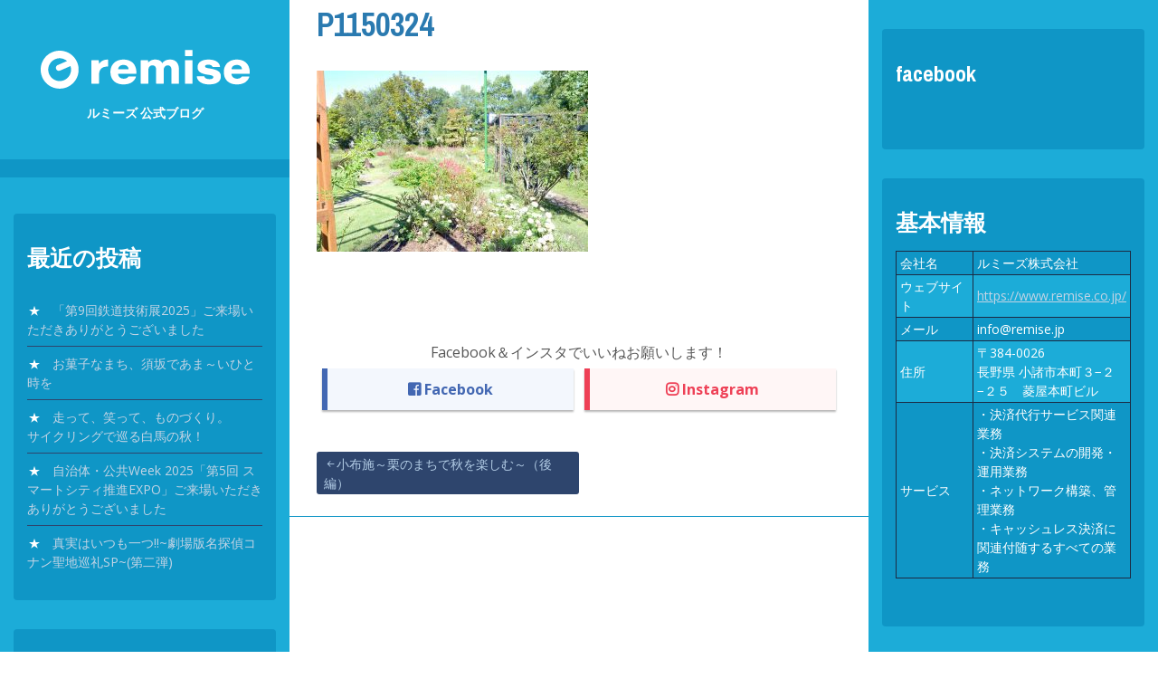

--- FILE ---
content_type: text/html; charset=UTF-8
request_url: https://blog.remise.jp/archives/6059/p1150324
body_size: 10533
content:
<!DOCTYPE html>
<html dir="ltr" lang="ja" prefix="og: https://ogp.me/ns#">
<head>
<meta charset="UTF-8">
<meta name="viewport" content="width=device-width, initial-scale=1">
<link rel="profile" href="https://gmpg.org/xfn/11">
<link rel="pingback" href="https://blog.remise.jp/wp2/xmlrpc.php">
<link rel="shortcut icon" href="https://blog.remise.jp/wp2/wp-content/uploads/2022/11/remise.ico" />
<link href="https://fonts.googleapis.com/css?family=Noto+Sans+JP&amp;subset=japanese" rel="stylesheet">
<link href="https://use.fontawesome.com/releases/v5.6.1/css/all.css" rel="stylesheet">
<title>P1150324 | ルミーズ 公式ブログ</title>

		<!-- All in One SEO 4.9.3 - aioseo.com -->
	<meta name="robots" content="max-image-preview:large" />
	<meta name="author" content="やまさん"/>
	<link rel="canonical" href="https://blog.remise.jp/archives/6059/p1150324" />
	<meta name="generator" content="All in One SEO (AIOSEO) 4.9.3" />

		<!-- Google tag (gtag.js) -->
<script async src="https://www.googletagmanager.com/gtag/js?id=G-771TFH1JTD"></script>
<script>
window.dataLayer = window.dataLayer || [];
function gtag(){dataLayer.push(arguments);}
gtag('js', new Date());

gtag('config', 'G-771TFH1JTD');
</script>
		<meta property="og:locale" content="ja_JP" />
		<meta property="og:site_name" content="ルミーズ 公式ブログ |" />
		<meta property="og:type" content="article" />
		<meta property="og:title" content="P1150324 | ルミーズ 公式ブログ" />
		<meta property="og:url" content="https://blog.remise.jp/archives/6059/p1150324" />
		<meta property="article:published_time" content="2017-10-12T07:05:52+00:00" />
		<meta property="article:modified_time" content="2017-10-12T07:05:52+00:00" />
		<meta name="twitter:card" content="summary" />
		<meta name="twitter:title" content="P1150324 | ルミーズ 公式ブログ" />
		<script type="application/ld+json" class="aioseo-schema">
			{"@context":"https:\/\/schema.org","@graph":[{"@type":"BreadcrumbList","@id":"https:\/\/blog.remise.jp\/archives\/6059\/p1150324#breadcrumblist","itemListElement":[{"@type":"ListItem","@id":"https:\/\/blog.remise.jp#listItem","position":1,"name":"\u30db\u30fc\u30e0","item":"https:\/\/blog.remise.jp","nextItem":{"@type":"ListItem","@id":"https:\/\/blog.remise.jp\/archives\/6059\/p1150324#listItem","name":"P1150324"}},{"@type":"ListItem","@id":"https:\/\/blog.remise.jp\/archives\/6059\/p1150324#listItem","position":2,"name":"P1150324","previousItem":{"@type":"ListItem","@id":"https:\/\/blog.remise.jp#listItem","name":"\u30db\u30fc\u30e0"}}]},{"@type":"ItemPage","@id":"https:\/\/blog.remise.jp\/archives\/6059\/p1150324#itempage","url":"https:\/\/blog.remise.jp\/archives\/6059\/p1150324","name":"P1150324 | \u30eb\u30df\u30fc\u30ba \u516c\u5f0f\u30d6\u30ed\u30b0","inLanguage":"ja","isPartOf":{"@id":"https:\/\/blog.remise.jp\/#website"},"breadcrumb":{"@id":"https:\/\/blog.remise.jp\/archives\/6059\/p1150324#breadcrumblist"},"author":{"@id":"https:\/\/blog.remise.jp\/archives\/author\/yamaguchi#author"},"creator":{"@id":"https:\/\/blog.remise.jp\/archives\/author\/yamaguchi#author"},"datePublished":"2017-10-12T16:05:52+09:00","dateModified":"2017-10-12T16:05:52+09:00"},{"@type":"Organization","@id":"https:\/\/blog.remise.jp\/#organization","name":"\u30eb\u30df\u30fc\u30ba\u682a\u5f0f\u4f1a\u793e","url":"https:\/\/blog.remise.jp\/","logo":{"@type":"ImageObject","url":"https:\/\/blog.remise.jp\/wp2\/wp-content\/uploads\/2021\/05\/remise_logo.png","@id":"https:\/\/blog.remise.jp\/archives\/6059\/p1150324\/#organizationLogo","width":400,"height":200},"image":{"@id":"https:\/\/blog.remise.jp\/archives\/6059\/p1150324\/#organizationLogo"}},{"@type":"Person","@id":"https:\/\/blog.remise.jp\/archives\/author\/yamaguchi#author","url":"https:\/\/blog.remise.jp\/archives\/author\/yamaguchi","name":"\u3084\u307e\u3055\u3093"},{"@type":"WebSite","@id":"https:\/\/blog.remise.jp\/#website","url":"https:\/\/blog.remise.jp\/","name":"\u30eb\u30df\u30fc\u30ba \u516c\u5f0f\u30d6\u30ed\u30b0","inLanguage":"ja","publisher":{"@id":"https:\/\/blog.remise.jp\/#organization"}}]}
		</script>
		<!-- All in One SEO -->

<link rel='dns-prefetch' href='//fonts.googleapis.com' />
<link rel="alternate" type="application/rss+xml" title="ルミーズ 公式ブログ &raquo; フィード" href="https://blog.remise.jp/feed" />
<link rel="alternate" type="application/rss+xml" title="ルミーズ 公式ブログ &raquo; コメントフィード" href="https://blog.remise.jp/comments/feed" />
<script type="text/javascript">
/* <![CDATA[ */
window._wpemojiSettings = {"baseUrl":"https:\/\/s.w.org\/images\/core\/emoji\/15.0.3\/72x72\/","ext":".png","svgUrl":"https:\/\/s.w.org\/images\/core\/emoji\/15.0.3\/svg\/","svgExt":".svg","source":{"concatemoji":"https:\/\/blog.remise.jp\/wp2\/wp-includes\/js\/wp-emoji-release.min.js"}};
/*! This file is auto-generated */
!function(i,n){var o,s,e;function c(e){try{var t={supportTests:e,timestamp:(new Date).valueOf()};sessionStorage.setItem(o,JSON.stringify(t))}catch(e){}}function p(e,t,n){e.clearRect(0,0,e.canvas.width,e.canvas.height),e.fillText(t,0,0);var t=new Uint32Array(e.getImageData(0,0,e.canvas.width,e.canvas.height).data),r=(e.clearRect(0,0,e.canvas.width,e.canvas.height),e.fillText(n,0,0),new Uint32Array(e.getImageData(0,0,e.canvas.width,e.canvas.height).data));return t.every(function(e,t){return e===r[t]})}function u(e,t,n){switch(t){case"flag":return n(e,"\ud83c\udff3\ufe0f\u200d\u26a7\ufe0f","\ud83c\udff3\ufe0f\u200b\u26a7\ufe0f")?!1:!n(e,"\ud83c\uddfa\ud83c\uddf3","\ud83c\uddfa\u200b\ud83c\uddf3")&&!n(e,"\ud83c\udff4\udb40\udc67\udb40\udc62\udb40\udc65\udb40\udc6e\udb40\udc67\udb40\udc7f","\ud83c\udff4\u200b\udb40\udc67\u200b\udb40\udc62\u200b\udb40\udc65\u200b\udb40\udc6e\u200b\udb40\udc67\u200b\udb40\udc7f");case"emoji":return!n(e,"\ud83d\udc26\u200d\u2b1b","\ud83d\udc26\u200b\u2b1b")}return!1}function f(e,t,n){var r="undefined"!=typeof WorkerGlobalScope&&self instanceof WorkerGlobalScope?new OffscreenCanvas(300,150):i.createElement("canvas"),a=r.getContext("2d",{willReadFrequently:!0}),o=(a.textBaseline="top",a.font="600 32px Arial",{});return e.forEach(function(e){o[e]=t(a,e,n)}),o}function t(e){var t=i.createElement("script");t.src=e,t.defer=!0,i.head.appendChild(t)}"undefined"!=typeof Promise&&(o="wpEmojiSettingsSupports",s=["flag","emoji"],n.supports={everything:!0,everythingExceptFlag:!0},e=new Promise(function(e){i.addEventListener("DOMContentLoaded",e,{once:!0})}),new Promise(function(t){var n=function(){try{var e=JSON.parse(sessionStorage.getItem(o));if("object"==typeof e&&"number"==typeof e.timestamp&&(new Date).valueOf()<e.timestamp+604800&&"object"==typeof e.supportTests)return e.supportTests}catch(e){}return null}();if(!n){if("undefined"!=typeof Worker&&"undefined"!=typeof OffscreenCanvas&&"undefined"!=typeof URL&&URL.createObjectURL&&"undefined"!=typeof Blob)try{var e="postMessage("+f.toString()+"("+[JSON.stringify(s),u.toString(),p.toString()].join(",")+"));",r=new Blob([e],{type:"text/javascript"}),a=new Worker(URL.createObjectURL(r),{name:"wpTestEmojiSupports"});return void(a.onmessage=function(e){c(n=e.data),a.terminate(),t(n)})}catch(e){}c(n=f(s,u,p))}t(n)}).then(function(e){for(var t in e)n.supports[t]=e[t],n.supports.everything=n.supports.everything&&n.supports[t],"flag"!==t&&(n.supports.everythingExceptFlag=n.supports.everythingExceptFlag&&n.supports[t]);n.supports.everythingExceptFlag=n.supports.everythingExceptFlag&&!n.supports.flag,n.DOMReady=!1,n.readyCallback=function(){n.DOMReady=!0}}).then(function(){return e}).then(function(){var e;n.supports.everything||(n.readyCallback(),(e=n.source||{}).concatemoji?t(e.concatemoji):e.wpemoji&&e.twemoji&&(t(e.twemoji),t(e.wpemoji)))}))}((window,document),window._wpemojiSettings);
/* ]]> */
</script>
<style id='wp-emoji-styles-inline-css' type='text/css'>

	img.wp-smiley, img.emoji {
		display: inline !important;
		border: none !important;
		box-shadow: none !important;
		height: 1em !important;
		width: 1em !important;
		margin: 0 0.07em !important;
		vertical-align: -0.1em !important;
		background: none !important;
		padding: 0 !important;
	}
</style>
<link rel='stylesheet' id='wp-block-library-css' href='https://blog.remise.jp/wp2/wp-includes/css/dist/block-library/style.min.css' type='text/css' media='all' />
<link rel='stylesheet' id='aioseo/css/src/vue/standalone/blocks/table-of-contents/global.scss-css' href='https://blog.remise.jp/wp2/wp-content/plugins/all-in-one-seo-pack/dist/Lite/assets/css/table-of-contents/global.e90f6d47.css' type='text/css' media='all' />
<style id='classic-theme-styles-inline-css' type='text/css'>
/*! This file is auto-generated */
.wp-block-button__link{color:#fff;background-color:#32373c;border-radius:9999px;box-shadow:none;text-decoration:none;padding:calc(.667em + 2px) calc(1.333em + 2px);font-size:1.125em}.wp-block-file__button{background:#32373c;color:#fff;text-decoration:none}
</style>
<style id='global-styles-inline-css' type='text/css'>
:root{--wp--preset--aspect-ratio--square: 1;--wp--preset--aspect-ratio--4-3: 4/3;--wp--preset--aspect-ratio--3-4: 3/4;--wp--preset--aspect-ratio--3-2: 3/2;--wp--preset--aspect-ratio--2-3: 2/3;--wp--preset--aspect-ratio--16-9: 16/9;--wp--preset--aspect-ratio--9-16: 9/16;--wp--preset--color--black: #000000;--wp--preset--color--cyan-bluish-gray: #abb8c3;--wp--preset--color--white: #ffffff;--wp--preset--color--pale-pink: #f78da7;--wp--preset--color--vivid-red: #cf2e2e;--wp--preset--color--luminous-vivid-orange: #ff6900;--wp--preset--color--luminous-vivid-amber: #fcb900;--wp--preset--color--light-green-cyan: #7bdcb5;--wp--preset--color--vivid-green-cyan: #00d084;--wp--preset--color--pale-cyan-blue: #8ed1fc;--wp--preset--color--vivid-cyan-blue: #0693e3;--wp--preset--color--vivid-purple: #9b51e0;--wp--preset--gradient--vivid-cyan-blue-to-vivid-purple: linear-gradient(135deg,rgba(6,147,227,1) 0%,rgb(155,81,224) 100%);--wp--preset--gradient--light-green-cyan-to-vivid-green-cyan: linear-gradient(135deg,rgb(122,220,180) 0%,rgb(0,208,130) 100%);--wp--preset--gradient--luminous-vivid-amber-to-luminous-vivid-orange: linear-gradient(135deg,rgba(252,185,0,1) 0%,rgba(255,105,0,1) 100%);--wp--preset--gradient--luminous-vivid-orange-to-vivid-red: linear-gradient(135deg,rgba(255,105,0,1) 0%,rgb(207,46,46) 100%);--wp--preset--gradient--very-light-gray-to-cyan-bluish-gray: linear-gradient(135deg,rgb(238,238,238) 0%,rgb(169,184,195) 100%);--wp--preset--gradient--cool-to-warm-spectrum: linear-gradient(135deg,rgb(74,234,220) 0%,rgb(151,120,209) 20%,rgb(207,42,186) 40%,rgb(238,44,130) 60%,rgb(251,105,98) 80%,rgb(254,248,76) 100%);--wp--preset--gradient--blush-light-purple: linear-gradient(135deg,rgb(255,206,236) 0%,rgb(152,150,240) 100%);--wp--preset--gradient--blush-bordeaux: linear-gradient(135deg,rgb(254,205,165) 0%,rgb(254,45,45) 50%,rgb(107,0,62) 100%);--wp--preset--gradient--luminous-dusk: linear-gradient(135deg,rgb(255,203,112) 0%,rgb(199,81,192) 50%,rgb(65,88,208) 100%);--wp--preset--gradient--pale-ocean: linear-gradient(135deg,rgb(255,245,203) 0%,rgb(182,227,212) 50%,rgb(51,167,181) 100%);--wp--preset--gradient--electric-grass: linear-gradient(135deg,rgb(202,248,128) 0%,rgb(113,206,126) 100%);--wp--preset--gradient--midnight: linear-gradient(135deg,rgb(2,3,129) 0%,rgb(40,116,252) 100%);--wp--preset--font-size--small: 13px;--wp--preset--font-size--medium: 20px;--wp--preset--font-size--large: 36px;--wp--preset--font-size--x-large: 42px;--wp--preset--spacing--20: 0.44rem;--wp--preset--spacing--30: 0.67rem;--wp--preset--spacing--40: 1rem;--wp--preset--spacing--50: 1.5rem;--wp--preset--spacing--60: 2.25rem;--wp--preset--spacing--70: 3.38rem;--wp--preset--spacing--80: 5.06rem;--wp--preset--shadow--natural: 6px 6px 9px rgba(0, 0, 0, 0.2);--wp--preset--shadow--deep: 12px 12px 50px rgba(0, 0, 0, 0.4);--wp--preset--shadow--sharp: 6px 6px 0px rgba(0, 0, 0, 0.2);--wp--preset--shadow--outlined: 6px 6px 0px -3px rgba(255, 255, 255, 1), 6px 6px rgba(0, 0, 0, 1);--wp--preset--shadow--crisp: 6px 6px 0px rgba(0, 0, 0, 1);}:where(.is-layout-flex){gap: 0.5em;}:where(.is-layout-grid){gap: 0.5em;}body .is-layout-flex{display: flex;}.is-layout-flex{flex-wrap: wrap;align-items: center;}.is-layout-flex > :is(*, div){margin: 0;}body .is-layout-grid{display: grid;}.is-layout-grid > :is(*, div){margin: 0;}:where(.wp-block-columns.is-layout-flex){gap: 2em;}:where(.wp-block-columns.is-layout-grid){gap: 2em;}:where(.wp-block-post-template.is-layout-flex){gap: 1.25em;}:where(.wp-block-post-template.is-layout-grid){gap: 1.25em;}.has-black-color{color: var(--wp--preset--color--black) !important;}.has-cyan-bluish-gray-color{color: var(--wp--preset--color--cyan-bluish-gray) !important;}.has-white-color{color: var(--wp--preset--color--white) !important;}.has-pale-pink-color{color: var(--wp--preset--color--pale-pink) !important;}.has-vivid-red-color{color: var(--wp--preset--color--vivid-red) !important;}.has-luminous-vivid-orange-color{color: var(--wp--preset--color--luminous-vivid-orange) !important;}.has-luminous-vivid-amber-color{color: var(--wp--preset--color--luminous-vivid-amber) !important;}.has-light-green-cyan-color{color: var(--wp--preset--color--light-green-cyan) !important;}.has-vivid-green-cyan-color{color: var(--wp--preset--color--vivid-green-cyan) !important;}.has-pale-cyan-blue-color{color: var(--wp--preset--color--pale-cyan-blue) !important;}.has-vivid-cyan-blue-color{color: var(--wp--preset--color--vivid-cyan-blue) !important;}.has-vivid-purple-color{color: var(--wp--preset--color--vivid-purple) !important;}.has-black-background-color{background-color: var(--wp--preset--color--black) !important;}.has-cyan-bluish-gray-background-color{background-color: var(--wp--preset--color--cyan-bluish-gray) !important;}.has-white-background-color{background-color: var(--wp--preset--color--white) !important;}.has-pale-pink-background-color{background-color: var(--wp--preset--color--pale-pink) !important;}.has-vivid-red-background-color{background-color: var(--wp--preset--color--vivid-red) !important;}.has-luminous-vivid-orange-background-color{background-color: var(--wp--preset--color--luminous-vivid-orange) !important;}.has-luminous-vivid-amber-background-color{background-color: var(--wp--preset--color--luminous-vivid-amber) !important;}.has-light-green-cyan-background-color{background-color: var(--wp--preset--color--light-green-cyan) !important;}.has-vivid-green-cyan-background-color{background-color: var(--wp--preset--color--vivid-green-cyan) !important;}.has-pale-cyan-blue-background-color{background-color: var(--wp--preset--color--pale-cyan-blue) !important;}.has-vivid-cyan-blue-background-color{background-color: var(--wp--preset--color--vivid-cyan-blue) !important;}.has-vivid-purple-background-color{background-color: var(--wp--preset--color--vivid-purple) !important;}.has-black-border-color{border-color: var(--wp--preset--color--black) !important;}.has-cyan-bluish-gray-border-color{border-color: var(--wp--preset--color--cyan-bluish-gray) !important;}.has-white-border-color{border-color: var(--wp--preset--color--white) !important;}.has-pale-pink-border-color{border-color: var(--wp--preset--color--pale-pink) !important;}.has-vivid-red-border-color{border-color: var(--wp--preset--color--vivid-red) !important;}.has-luminous-vivid-orange-border-color{border-color: var(--wp--preset--color--luminous-vivid-orange) !important;}.has-luminous-vivid-amber-border-color{border-color: var(--wp--preset--color--luminous-vivid-amber) !important;}.has-light-green-cyan-border-color{border-color: var(--wp--preset--color--light-green-cyan) !important;}.has-vivid-green-cyan-border-color{border-color: var(--wp--preset--color--vivid-green-cyan) !important;}.has-pale-cyan-blue-border-color{border-color: var(--wp--preset--color--pale-cyan-blue) !important;}.has-vivid-cyan-blue-border-color{border-color: var(--wp--preset--color--vivid-cyan-blue) !important;}.has-vivid-purple-border-color{border-color: var(--wp--preset--color--vivid-purple) !important;}.has-vivid-cyan-blue-to-vivid-purple-gradient-background{background: var(--wp--preset--gradient--vivid-cyan-blue-to-vivid-purple) !important;}.has-light-green-cyan-to-vivid-green-cyan-gradient-background{background: var(--wp--preset--gradient--light-green-cyan-to-vivid-green-cyan) !important;}.has-luminous-vivid-amber-to-luminous-vivid-orange-gradient-background{background: var(--wp--preset--gradient--luminous-vivid-amber-to-luminous-vivid-orange) !important;}.has-luminous-vivid-orange-to-vivid-red-gradient-background{background: var(--wp--preset--gradient--luminous-vivid-orange-to-vivid-red) !important;}.has-very-light-gray-to-cyan-bluish-gray-gradient-background{background: var(--wp--preset--gradient--very-light-gray-to-cyan-bluish-gray) !important;}.has-cool-to-warm-spectrum-gradient-background{background: var(--wp--preset--gradient--cool-to-warm-spectrum) !important;}.has-blush-light-purple-gradient-background{background: var(--wp--preset--gradient--blush-light-purple) !important;}.has-blush-bordeaux-gradient-background{background: var(--wp--preset--gradient--blush-bordeaux) !important;}.has-luminous-dusk-gradient-background{background: var(--wp--preset--gradient--luminous-dusk) !important;}.has-pale-ocean-gradient-background{background: var(--wp--preset--gradient--pale-ocean) !important;}.has-electric-grass-gradient-background{background: var(--wp--preset--gradient--electric-grass) !important;}.has-midnight-gradient-background{background: var(--wp--preset--gradient--midnight) !important;}.has-small-font-size{font-size: var(--wp--preset--font-size--small) !important;}.has-medium-font-size{font-size: var(--wp--preset--font-size--medium) !important;}.has-large-font-size{font-size: var(--wp--preset--font-size--large) !important;}.has-x-large-font-size{font-size: var(--wp--preset--font-size--x-large) !important;}
:where(.wp-block-post-template.is-layout-flex){gap: 1.25em;}:where(.wp-block-post-template.is-layout-grid){gap: 1.25em;}
:where(.wp-block-columns.is-layout-flex){gap: 2em;}:where(.wp-block-columns.is-layout-grid){gap: 2em;}
:root :where(.wp-block-pullquote){font-size: 1.5em;line-height: 1.6;}
</style>
<link rel='stylesheet' id='newton-fonts-css' href='//fonts.googleapis.com/css?family=Open+Sans%3A400italic%2C700italic%2C400%2C700%7CArchivo+Narrow%3A400%2C700&#038;subset=latin%2Clatin-ext' type='text/css' media='all' />
<link rel='stylesheet' id='genericons-css' href='https://blog.remise.jp/wp2/wp-content/themes/newton/genericons/genericons.css' type='text/css' media='all' />
<link rel='stylesheet' id='newton-style-css' href='https://blog.remise.jp/wp2/wp-content/themes/newton-clild/style.css' type='text/css' media='all' />
<style id='newton-style-inline-css' type='text/css'>

			#masthead, #colophon { background-color: #1cacd8; }
			button, input[type="button"], input[type="reset"], input[type="submit"] { background-color: #1cacd8; }
			.dropdown-toggle:hover, .dropdown-toggle:focus { background-color: #1cacd8; }
			li.menu-item:not(:first-child), ul.sub-menu li.menu-item { border-top-color: #1cacd8; }
			.widget tbody tr:nth-child(2), .widget tbody tr:nth-child(4), .widget tbody tr:nth-child(6), .widget tbody tr:nth-child(8),
			.widget tbody tr:nth-child(10), .widget tbody tr:nth-child(12), .widget tbody tr:nth-child(14), .widget tbody tr:nth-child(16),
			.widget tbody tr:nth-child(18), .widget tbody tr:nth-child(20), .widget tbody tr:nth-child(22), .widget tbody tr:nth-child(24),
			.widget tbody tr:nth-child(26), .widget tbody tr:nth-child(28), .widget tbody tr:nth-child(30), .widget tbody tr:nth-child(32),
			.widget tbody tr:nth-child(34), .widget tbody tr:nth-child(36), .widget tbody tr:nth-child(38), .widget tbody tr:nth-child(40),
			.widget tbody tr:nth-child(42), .widget tbody tr:nth-child(44), .widget tbody tr:nth-child(46), .widget tbody tr:nth-child(48),
			.widget tbody tr:nth-child(50) { background-color: #1cacd8; }
			.pagination .nav-links .page-numbers { background-color: #1cacd8; }
		
			.widget { background-color: #0f96c6; }
			.site-logo { border-color: #0f96c6; }
		
			#site-navigation, .widget thead tr, .widget tfoot tr { background-color: #0f96c6; }
			table, .site-logo:hover, #main article.post, .search .type-page, .post-navigation,
			.author-info, .comment-list, .comment-navigation, .page-header { border-color: #0f96c6; }
			button:hover, button:active, button:focus, input[type="button"]:hover,
			input[type="button"]:active, input[type="button"]:focus, input[type="reset"]:hover,
			input[type="reset"]:active, input[type="reset"]:focus, input[type="submit"]:hover,
			input[type="submit"]:active, input[type="submit"]:focus { background-color: #0f96c6; }
			.pagination .nav-links .current, .pagination .nav-links .page-numbers:hover { background-color: #0f96c6; }
		
			.widget-area a, .site-info a, .widget-area a:visited, .site-info a:visited  { color: #c3d4e5; }
			.main-navigation a, .main-navigation a:visited,
			.pagination .nav-links .page-numbers { color: #c3d4e5; }
		
			.widget-area a:hover, .site-info a:hover,
			.widget-area a:focus, .site-info a:focus,
			h1.site-title a:hover  { color: #ffffff; }
			.pagination .nav-links .current, .pagination .nav-links .page-numbers:hover { color: #ffffff; }
			.main-navigation a:hover, .main-navigation a:focus { color: #ffffff; }
			.widget.widget_recent_comments, .widget.widget_categories, .widget.widget_archive,
			.widget.widget_recent_entries, .widget.widget_rss, .widget.widget_meta, .widget.widget_pages,
			.widget.widget_links, .widget.widget_calendar, .widget.widget_search, .widget li::before { color: #ffffff; }
		
			body { color: #565656; }
		
</style>
<link rel='stylesheet' id='jquery.lightbox.min.css-css' href='https://blog.remise.jp/wp2/wp-content/plugins/wp-jquery-lightbox/lightboxes/wp-jquery-lightbox/styles/lightbox.min.css' type='text/css' media='all' />
<link rel='stylesheet' id='jqlb-overrides-css' href='https://blog.remise.jp/wp2/wp-content/plugins/wp-jquery-lightbox/lightboxes/wp-jquery-lightbox/styles/overrides.css' type='text/css' media='all' />
<style id='jqlb-overrides-inline-css' type='text/css'>

			#outerImageContainer {
				box-shadow: 0 0 4px 2px rgba(0,0,0,.2);
			}
			#imageContainer{
				padding: 6px;
			}
			#imageDataContainer {
				box-shadow: 0 -4px 0 0 #fff, 0 0 4px 2px rgba(0,0,0,.1);;
				z-index: ;
			}
			#prevArrow,
			#nextArrow{
				background-color: rgba(255,255,255,.7;
				color: #000000;
			}
</style>
<script type="text/javascript" src="https://blog.remise.jp/wp2/wp-includes/js/jquery/jquery.min.js" id="jquery-core-js"></script>
<script type="text/javascript" src="https://blog.remise.jp/wp2/wp-includes/js/jquery/jquery-migrate.min.js" id="jquery-migrate-js"></script>
<link rel="https://api.w.org/" href="https://blog.remise.jp/wp-json/" /><link rel="alternate" title="JSON" type="application/json" href="https://blog.remise.jp/wp-json/wp/v2/media/6069" /><link rel="EditURI" type="application/rsd+xml" title="RSD" href="https://blog.remise.jp/wp2/xmlrpc.php?rsd" />
<meta name="generator" content="WordPress 6.6.4" />
<link rel='shortlink' href='https://blog.remise.jp/?p=6069' />
<link rel="alternate" title="oEmbed (JSON)" type="application/json+oembed" href="https://blog.remise.jp/wp-json/oembed/1.0/embed?url=https%3A%2F%2Fblog.remise.jp%2Farchives%2F6059%2Fp1150324" />
<link rel="alternate" title="oEmbed (XML)" type="text/xml+oembed" href="https://blog.remise.jp/wp-json/oembed/1.0/embed?url=https%3A%2F%2Fblog.remise.jp%2Farchives%2F6059%2Fp1150324&#038;format=xml" />
<style type="text/css" id="custom-background-css">
body.custom-background { background-color: #ffffff; }
</style>
	<link rel="icon" href="https://blog.remise.jp/wp2/wp-content/uploads/2022/11/cropped-remise_symbol-32x32.png" sizes="32x32" />
<link rel="icon" href="https://blog.remise.jp/wp2/wp-content/uploads/2022/11/cropped-remise_symbol-192x192.png" sizes="192x192" />
<link rel="apple-touch-icon" href="https://blog.remise.jp/wp2/wp-content/uploads/2022/11/cropped-remise_symbol-180x180.png" />
<meta name="msapplication-TileImage" content="https://blog.remise.jp/wp2/wp-content/uploads/2022/11/cropped-remise_symbol-270x270.png" />
</head>

<body class="attachment attachment-template-default single single-attachment postid-6069 attachmentid-6069 attachment-jpeg custom-background group-blog">

<div id="fb-root"></div>
<script>(function(d, s, id) {
  var js, fjs = d.getElementsByTagName(s)[0];
  if (d.getElementById(id)) return;
  js = d.createElement(s); js.id = id;
  js.src = "//connect.facebook.net/ja_JP/sdk.js#xfbml=1&version=v2.6&appId=415967615196029";
  fjs.parentNode.insertBefore(js, fjs);
}(document, 'script', 'facebook-jssdk'));</script>

<div id="page" class="hfeed site">
	<a class="skip-link screen-reader-text" href="#content">Skip to content</a>

	<header id="masthead" class="site-header" role="banner">
		<div class="site-branding">
						<h1 class="site-title" style="font-size:1em;"><a href="https://blog.remise.jp/" rel="home"><img src="https://blog.remise.jp/wp2/wp-content/uploads/2022/11/remise_logo.png"><br />ルミーズ 公式ブログ</a></h1>
			<h2 class="site-description"></h2>
		</div><!-- .site-branding -->

		<nav id="site-navigation" class="main-navigation" role="navigation">
			<button class="menu-toggle" aria-controls="primary-menu" aria-expanded="false">
				<span class="menu-text">Menu</span>
				<span class="lines" aria-hidden="true"></span>
			</button>
					</nav><!-- #site-navigation -->

		
<div id="secondary" class="widget-area" role="complementary">
	
		<aside id="recent-posts-2" class="widget widget_recent_entries">
		<h1 class="widget-title">最近の投稿</h1>
		<ul>
											<li>
					<a href="https://blog.remise.jp/archives/21871">「第9回鉄道技術展2025」ご来場いただきありがとうございました</a>
									</li>
											<li>
					<a href="https://blog.remise.jp/archives/21802">お菓子なまち、須坂であま～いひと時を</a>
									</li>
											<li>
					<a href="https://blog.remise.jp/archives/21056">走って、笑って、ものづくり。<br>サイクリングで巡る白馬の秋！</a>
									</li>
											<li>
					<a href="https://blog.remise.jp/archives/20946">自治体・公共Week 2025「第5回 スマートシティ推進EXPO」ご来場いただきありがとうございました</a>
									</li>
											<li>
					<a href="https://blog.remise.jp/archives/20662">真実はいつも一つ!!~劇場版名探偵コナン聖地巡礼SP~(第二弾)</a>
									</li>
					</ul>

		</aside><aside id="categories-2" class="widget widget_categories"><h1 class="widget-title">カテゴリー</h1>
			<ul>
					<li class="cat-item cat-item-2"><a href="https://blog.remise.jp/archives/category/%e3%81%88%e3%81%b6%e3%81%88%e3%81%b6%e9%81%b8%e9%83%a8">えぶえぶ選部</a>
</li>
	<li class="cat-item cat-item-3"><a href="https://blog.remise.jp/archives/category/%e3%82%88%e3%82%8d%e3%81%9a%e9%83%a8-%e3%82%88%e3%82%82%e3%82%84%e3%81%be%e8%a9%b1">よろず部 よもやま話</a>
</li>
	<li class="cat-item cat-item-1"><a href="https://blog.remise.jp/archives/category/%e6%9c%aa%e5%88%86%e9%a1%9e">未分類</a>
</li>
			</ul>

			</aside><aside id="search-2" class="widget widget_search">
<form role="search" method="get" class="search-form" action="https://blog.remise.jp/">
	<label>
		<span class="screen-reader-text">Search for:</span>
		<input type="search" class="search-field" placeholder="Search ..." value="" name="s" title="Search for:" />
	</label>
	<button class="search-submit"><span class="screen-reader-text">Search Submit</span><span class="genericon genericon-search" aria-hidden="true"></span></button>
</form>
</aside><aside id="archives-2" class="widget widget_archive"><h1 class="widget-title">アーカイブ</h1>
			<ul>
					<li><a href='https://blog.remise.jp/archives/date/2025/12'>2025年12月</a></li>
	<li><a href='https://blog.remise.jp/archives/date/2025/11'>2025年11月</a></li>
	<li><a href='https://blog.remise.jp/archives/date/2025/09'>2025年9月</a></li>
	<li><a href='https://blog.remise.jp/archives/date/2025/07'>2025年7月</a></li>
	<li><a href='https://blog.remise.jp/archives/date/2025/06'>2025年6月</a></li>
	<li><a href='https://blog.remise.jp/archives/date/2025/05'>2025年5月</a></li>
	<li><a href='https://blog.remise.jp/archives/date/2025/03'>2025年3月</a></li>
	<li><a href='https://blog.remise.jp/archives/date/2025/02'>2025年2月</a></li>
	<li><a href='https://blog.remise.jp/archives/date/2024/12'>2024年12月</a></li>
	<li><a href='https://blog.remise.jp/archives/date/2024/11'>2024年11月</a></li>
	<li><a href='https://blog.remise.jp/archives/date/2024/09'>2024年9月</a></li>
	<li><a href='https://blog.remise.jp/archives/date/2024/07'>2024年7月</a></li>
	<li><a href='https://blog.remise.jp/archives/date/2024/04'>2024年4月</a></li>
	<li><a href='https://blog.remise.jp/archives/date/2024/03'>2024年3月</a></li>
	<li><a href='https://blog.remise.jp/archives/date/2024/02'>2024年2月</a></li>
	<li><a href='https://blog.remise.jp/archives/date/2023/12'>2023年12月</a></li>
	<li><a href='https://blog.remise.jp/archives/date/2023/11'>2023年11月</a></li>
	<li><a href='https://blog.remise.jp/archives/date/2023/10'>2023年10月</a></li>
	<li><a href='https://blog.remise.jp/archives/date/2023/09'>2023年9月</a></li>
	<li><a href='https://blog.remise.jp/archives/date/2023/08'>2023年8月</a></li>
	<li><a href='https://blog.remise.jp/archives/date/2023/07'>2023年7月</a></li>
	<li><a href='https://blog.remise.jp/archives/date/2023/06'>2023年6月</a></li>
	<li><a href='https://blog.remise.jp/archives/date/2023/05'>2023年5月</a></li>
	<li><a href='https://blog.remise.jp/archives/date/2023/03'>2023年3月</a></li>
	<li><a href='https://blog.remise.jp/archives/date/2022/06'>2022年6月</a></li>
	<li><a href='https://blog.remise.jp/archives/date/2022/05'>2022年5月</a></li>
	<li><a href='https://blog.remise.jp/archives/date/2022/03'>2022年3月</a></li>
	<li><a href='https://blog.remise.jp/archives/date/2021/12'>2021年12月</a></li>
	<li><a href='https://blog.remise.jp/archives/date/2021/11'>2021年11月</a></li>
	<li><a href='https://blog.remise.jp/archives/date/2021/08'>2021年8月</a></li>
	<li><a href='https://blog.remise.jp/archives/date/2021/03'>2021年3月</a></li>
	<li><a href='https://blog.remise.jp/archives/date/2020/12'>2020年12月</a></li>
	<li><a href='https://blog.remise.jp/archives/date/2020/11'>2020年11月</a></li>
	<li><a href='https://blog.remise.jp/archives/date/2019/12'>2019年12月</a></li>
	<li><a href='https://blog.remise.jp/archives/date/2019/11'>2019年11月</a></li>
	<li><a href='https://blog.remise.jp/archives/date/2019/10'>2019年10月</a></li>
	<li><a href='https://blog.remise.jp/archives/date/2019/08'>2019年8月</a></li>
	<li><a href='https://blog.remise.jp/archives/date/2019/07'>2019年7月</a></li>
	<li><a href='https://blog.remise.jp/archives/date/2019/06'>2019年6月</a></li>
	<li><a href='https://blog.remise.jp/archives/date/2019/05'>2019年5月</a></li>
	<li><a href='https://blog.remise.jp/archives/date/2019/04'>2019年4月</a></li>
	<li><a href='https://blog.remise.jp/archives/date/2019/03'>2019年3月</a></li>
	<li><a href='https://blog.remise.jp/archives/date/2019/02'>2019年2月</a></li>
	<li><a href='https://blog.remise.jp/archives/date/2019/01'>2019年1月</a></li>
	<li><a href='https://blog.remise.jp/archives/date/2018/12'>2018年12月</a></li>
	<li><a href='https://blog.remise.jp/archives/date/2018/11'>2018年11月</a></li>
	<li><a href='https://blog.remise.jp/archives/date/2018/10'>2018年10月</a></li>
	<li><a href='https://blog.remise.jp/archives/date/2018/09'>2018年9月</a></li>
	<li><a href='https://blog.remise.jp/archives/date/2018/08'>2018年8月</a></li>
	<li><a href='https://blog.remise.jp/archives/date/2018/07'>2018年7月</a></li>
	<li><a href='https://blog.remise.jp/archives/date/2018/06'>2018年6月</a></li>
	<li><a href='https://blog.remise.jp/archives/date/2018/05'>2018年5月</a></li>
	<li><a href='https://blog.remise.jp/archives/date/2018/04'>2018年4月</a></li>
	<li><a href='https://blog.remise.jp/archives/date/2018/03'>2018年3月</a></li>
	<li><a href='https://blog.remise.jp/archives/date/2018/02'>2018年2月</a></li>
	<li><a href='https://blog.remise.jp/archives/date/2017/12'>2017年12月</a></li>
	<li><a href='https://blog.remise.jp/archives/date/2017/11'>2017年11月</a></li>
	<li><a href='https://blog.remise.jp/archives/date/2017/10'>2017年10月</a></li>
	<li><a href='https://blog.remise.jp/archives/date/2017/09'>2017年9月</a></li>
	<li><a href='https://blog.remise.jp/archives/date/2017/08'>2017年8月</a></li>
	<li><a href='https://blog.remise.jp/archives/date/2017/07'>2017年7月</a></li>
	<li><a href='https://blog.remise.jp/archives/date/2017/06'>2017年6月</a></li>
	<li><a href='https://blog.remise.jp/archives/date/2017/05'>2017年5月</a></li>
	<li><a href='https://blog.remise.jp/archives/date/2017/04'>2017年4月</a></li>
	<li><a href='https://blog.remise.jp/archives/date/2017/03'>2017年3月</a></li>
	<li><a href='https://blog.remise.jp/archives/date/2017/02'>2017年2月</a></li>
	<li><a href='https://blog.remise.jp/archives/date/2017/01'>2017年1月</a></li>
	<li><a href='https://blog.remise.jp/archives/date/2016/12'>2016年12月</a></li>
	<li><a href='https://blog.remise.jp/archives/date/2016/11'>2016年11月</a></li>
	<li><a href='https://blog.remise.jp/archives/date/2016/10'>2016年10月</a></li>
	<li><a href='https://blog.remise.jp/archives/date/2016/09'>2016年9月</a></li>
	<li><a href='https://blog.remise.jp/archives/date/2016/08'>2016年8月</a></li>
	<li><a href='https://blog.remise.jp/archives/date/2016/07'>2016年7月</a></li>
	<li><a href='https://blog.remise.jp/archives/date/2016/06'>2016年6月</a></li>
	<li><a href='https://blog.remise.jp/archives/date/2016/05'>2016年5月</a></li>
	<li><a href='https://blog.remise.jp/archives/date/2016/04'>2016年4月</a></li>
			</ul>

			</aside><aside id="calendar-3" class="widget widget_calendar"><div id="calendar_wrap" class="calendar_wrap"><table id="wp-calendar" class="wp-calendar-table">
	<caption>2026年1月</caption>
	<thead>
	<tr>
		<th scope="col" title="月曜日">月</th>
		<th scope="col" title="火曜日">火</th>
		<th scope="col" title="水曜日">水</th>
		<th scope="col" title="木曜日">木</th>
		<th scope="col" title="金曜日">金</th>
		<th scope="col" title="土曜日">土</th>
		<th scope="col" title="日曜日">日</th>
	</tr>
	</thead>
	<tbody>
	<tr>
		<td colspan="3" class="pad">&nbsp;</td><td>1</td><td>2</td><td>3</td><td>4</td>
	</tr>
	<tr>
		<td>5</td><td>6</td><td>7</td><td>8</td><td>9</td><td>10</td><td>11</td>
	</tr>
	<tr>
		<td>12</td><td>13</td><td>14</td><td>15</td><td>16</td><td>17</td><td>18</td>
	</tr>
	<tr>
		<td id="today">19</td><td>20</td><td>21</td><td>22</td><td>23</td><td>24</td><td>25</td>
	</tr>
	<tr>
		<td>26</td><td>27</td><td>28</td><td>29</td><td>30</td><td>31</td>
		<td class="pad" colspan="1">&nbsp;</td>
	</tr>
	</tbody>
	</table><nav aria-label="前と次の月" class="wp-calendar-nav">
		<span class="wp-calendar-nav-prev"><a href="https://blog.remise.jp/archives/date/2025/12">&laquo; 12月</a></span>
		<span class="pad">&nbsp;</span>
		<span class="wp-calendar-nav-next">&nbsp;</span>
	</nav></div></aside></div><!-- #secondary -->
	</header><!-- #masthead -->

	<div id="content" class="site-content">
	<div id="primary" class="content-area">
		<main id="main" class="site-main" role="main">

		
			
<article id="post-6069" class="post-6069 attachment type-attachment status-inherit hentry">
	

	<header class="entry-header">
		<h1 class="entry-title"><a href="https://blog.remise.jp/archives/6059/p1150324" rel="bookmark">P1150324</a></h1>		
			</header><!-- .entry-header -->
	
	
	<div id="divider-top" class="divider"></div>

	<div class="entry-content">
		<p class="attachment"><a href='https://blog.remise.jp/wp2/wp-content/uploads/2017/10/P1150324.jpg' rel="lightbox[6069]"><img fetchpriority="high" decoding="async" width="300" height="200" src="https://blog.remise.jp/wp2/wp-content/uploads/2017/10/P1150324-300x200.jpg" class="attachment-medium size-medium" alt="" srcset="https://blog.remise.jp/wp2/wp-content/uploads/2017/10/P1150324-300x200.jpg 300w, https://blog.remise.jp/wp2/wp-content/uploads/2017/10/P1150324-768x512.jpg 768w, https://blog.remise.jp/wp2/wp-content/uploads/2017/10/P1150324-580x387.jpg 580w, https://blog.remise.jp/wp2/wp-content/uploads/2017/10/P1150324.jpg 1000w" sizes="(max-width: 300px) 100vw, 300px" /></a></p>

<br />
		
<div class="snsShareArea" style="margin-top: 50px;">
	<p align="center" style="margin:0;">Facebook＆インスタでいいねお願いします！</p>
	
	<a href="https://www.facebook.com/remise.jp/" style="border-left: solid 6px #4267B2;
    color: #4267B2; background: #f3f7fd;" class="btn-sticky" target="_blank">
	<i class="fab fa-facebook-square"></i> Facebook</a>
	
	<a href="https://www.instagram.com/remise_corp/?hl=ja" style="border-left: solid 6px #ee4056; color: #ee4056; background: #fff6f6;" class="btn-sticky" target="_blank">
	<i class="fab fa-instagram"></i> Instagram</a>
</div>
		

		
		
			</div><!-- .entry-content -->
	
	<div id="divider-bottom" class="divider"></div>

	<footer class="entry-footer">

		<!--　<div class="entry-meta"> -->
					<!-- </div> -->

		<div class="entry-comments">
					</div>
	</footer><!-- .entry-footer -->
</article><!-- #post-## -->
			
	<nav class="navigation post-navigation" aria-label="投稿">
		<h2 class="screen-reader-text">投稿ナビゲーション</h2>
		<div class="nav-links"><div class="nav-previous"><a href="https://blog.remise.jp/archives/6059" rel="prev">小布施～栗のまちで秋を楽しむ～（後編）</a></div></div>
	</nav>
			
			
		
		</main><!-- #main -->
	</div><!-- #primary -->


	</div><!-- #content -->

	<footer id="colophon" class="site-footer" role="contentinfo">

		
<div id="tertiary" class="widget-area" role="complementary">
	<aside id="text-4" class="widget widget_text"><h1 class="widget-title">facebook</h1>			<div class="textwidget"><div class="fb-page" data-href="https://www.facebook.com/remise.jp/" data-small-header="false" data-adapt-container-width="true" data-hide-cover="false" data-show-facepile="true"><div class="fb-xfbml-parse-ignore"><blockquote cite="https://www.facebook.com/remise.jp/"><a href="https://www.facebook.com/remise.jp/">ルミーズ株式会社</a></blockquote></div></div></div>
		</aside><aside id="text-6" class="widget widget_text"><h1 class="widget-title">基本情報</h1>			<div class="textwidget"><table cellspacing="0" width="100%">
<tr>
<td width="35%" style="border_bottom:1px solid #fff">会社名</td><td width="65%" style="border_bottom:1px solid #fff">ルミーズ株式会社</td>
</tr>
<tr>
<td style="border_bottom:1px solid #fff">ウェブサイト</td><td style="border_bottom:1px solid #fff"><a href="https://www.remise.co.jp/" target="_brank" rel="noopener">https://www.remise.co.jp/</a></td>
</tr>
<tr>
<td style="border_bottom:1px solid #fff">メール</td><td style="border_bottom:1px solid #fff">info@remise.jp</td>
</tr>
<tr>
<td style="border_bottom:1px solid #fff">住所</td><td style="border_bottom:1px solid #fff">〒384-0026<br />長野県 小諸市本町３−２−２５　菱屋本町ビル</td>
</tr>
<tr>
<td style="border_bottom:1px solid #fff">サービス</td><td style="border_bottom:1px solid #fff">・決済代行サービス関連業務<br />
・決済システムの開発・運用業務<br />
・ネットワーク構築、管理業務<br />
・キャッシュレス決済に関連付随するすべての業務</td>
</tr>
</table></div>
		</aside></div><!-- #tertiary -->

		<div id="site-info" class="site-info">
			<span class="site-info-top">Powered by <a href="http://wordpress.org/" rel="generator">WordPress</a></span>
			<span class="site-info-bottom"><a href="https://michaelvandenberg.com/themes/#newton" rel="theme">The Newton theme</a> by <a href="https://michaelvandenberg.com/" rel="designer">Michael Van Den Berg</a></span>
		</div><!-- #site-info -->
	</footer><!-- #colophon -->
	
</div><!-- #page -->

<a href="#content" class="back-to-top"><span class="genericon genericon-top"></span></a>

<script type="text/javascript" id="newton-script-js-extra">
/* <![CDATA[ */
var screenReaderText = {"expand":"<span class=\"screen-reader-text\">expand child menu<\/span>","collapse":"<span class=\"screen-reader-text\">collapse child menu<\/span>"};
/* ]]> */
</script>
<script type="text/javascript" src="https://blog.remise.jp/wp2/wp-content/themes/newton/js/newton.js" id="newton-script-js"></script>
<script type="text/javascript" src="https://blog.remise.jp/wp2/wp-content/themes/newton/js/navigation.js" id="newton-navigation-js"></script>
<script type="text/javascript" src="https://blog.remise.jp/wp2/wp-content/themes/newton/js/skip-link-focus-fix.js" id="newton-skip-link-focus-fix-js"></script>
<script type="text/javascript" src="https://blog.remise.jp/wp2/wp-content/plugins/wp-jquery-lightbox/lightboxes/wp-jquery-lightbox/vendor/jquery.touchwipe.min.js" id="wp-jquery-lightbox-swipe-js"></script>
<script type="text/javascript" src="https://blog.remise.jp/wp2/wp-content/plugins/wp-jquery-lightbox/inc/purify.min.js" id="wp-jquery-lightbox-purify-js"></script>
<script type="text/javascript" src="https://blog.remise.jp/wp2/wp-content/plugins/wp-jquery-lightbox/lightboxes/wp-jquery-lightbox/vendor/panzoom.min.js" id="wp-jquery-lightbox-panzoom-js"></script>
<script type="text/javascript" id="wp-jquery-lightbox-js-extra">
/* <![CDATA[ */
var JQLBSettings = {"showTitle":"0","useAltForTitle":"1","showCaption":"0","showNumbers":"1","fitToScreen":"1","resizeSpeed":"400","showDownload":"","navbarOnTop":"","marginSize":"0","mobileMarginSize":"10","slideshowSpeed":"4000","allowPinchZoom":"1","borderSize":"6","borderColor":"#ffffff","overlayColor":"#ffffff","overlayOpacity":"0.7","newNavStyle":"1","fixedNav":"1","showInfoBar":"1","prevLinkTitle":"\u524d\u306e\u753b\u50cf","nextLinkTitle":"\u6b21\u306e\u753b\u50cf","closeTitle":"\u30ae\u30e3\u30e9\u30ea\u30fc\u3092\u9589\u3058\u308b","image":"\u753b\u50cf ","of":"\u306e","download":"\u30c0\u30a6\u30f3\u30ed\u30fc\u30c9","pause":"(\u30b9\u30e9\u30a4\u30c9\u30b7\u30e7\u30fc\u3092\u4e00\u6642\u505c\u6b62\u3059\u308b)","play":"(\u30b9\u30e9\u30a4\u30c9\u30b7\u30e7\u30fc\u3092\u518d\u751f\u3059\u308b)"};
/* ]]> */
</script>
<script type="text/javascript" src="https://blog.remise.jp/wp2/wp-content/plugins/wp-jquery-lightbox/lightboxes/wp-jquery-lightbox/jquery.lightbox.js" id="wp-jquery-lightbox-js"></script>

</body>
</html>
